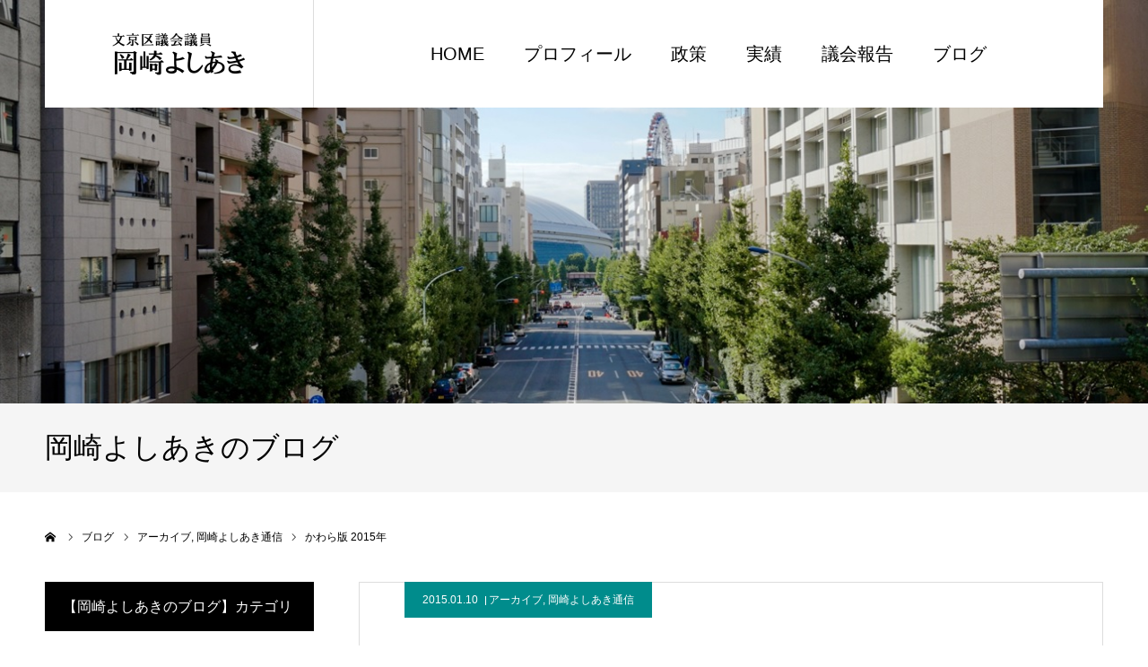

--- FILE ---
content_type: text/html; charset=UTF-8
request_url: https://www.yoshiaki-okazaki.jp/archive/2015_01_10_kawaraban_2015/
body_size: 38713
content:
<!DOCTYPE html>
<html class="pc" dir="ltr" lang="ja"
	prefix="og: https://ogp.me/ns#" >
<head prefix="og: http://ogp.me/ns# fb: http://ogp.me/ns/fb#">
<meta charset="UTF-8">
<!--[if IE]><meta http-equiv="X-UA-Compatible" content="IE=edge"><![endif]-->
<meta name="viewport" content="width=device-width">
<meta name="format-detection" content="telephone=no">

<meta property="og:type" content="article">
<meta property="og:url" content="https://www.yoshiaki-okazaki.jp/archive/2015_01_10_kawaraban_2015/">
<meta property="og:title" content="かわら版 2015年 -">
<meta property="og:description" content="文京区議会議員の岡崎よしあきです。かわら版 2015年が完成致しました。かわら版 2015年ぜひご覧ください。">
<meta property="og:site_name" content="">
<meta property="og:image" content="https://www.yoshiaki-okazaki.jp/wp-content/uploads/2019/02/5408c3c8e10f0effbae3ded7036fdcaa-e1549376021988.jpg">
<meta property="og:image:secure_url" content="https://www.yoshiaki-okazaki.jp/wp-content/uploads/2019/02/5408c3c8e10f0effbae3ded7036fdcaa-e1549376021988.jpg"> 
<meta property="og:image:width" content="1572"> 
<meta property="og:image:height" content="1045">
<link rel="pingback" href="https://www.yoshiaki-okazaki.jp/xmlrpc.php">

		<!-- All in One SEO 4.2.9 - aioseo.com -->
		<title>かわら版 2015年 -</title>
		<meta name="description" content="文京区議会議員の岡崎よしあきです。 かわら版 2015年が完成致しました。 かわら版 2015年 ぜひご覧くだ" />
		<meta name="robots" content="max-image-preview:large" />
		<link rel="canonical" href="https://www.yoshiaki-okazaki.jp/archive/2015_01_10_kawaraban_2015/" />
		<meta name="generator" content="All in One SEO (AIOSEO) 4.2.9 " />
		<meta property="og:locale" content="ja_JP" />
		<meta property="og:site_name" content="-" />
		<meta property="og:type" content="article" />
		<meta property="og:title" content="かわら版 2015年 -" />
		<meta property="og:description" content="文京区議会議員の岡崎よしあきです。 かわら版 2015年が完成致しました。 かわら版 2015年 ぜひご覧くだ" />
		<meta property="og:url" content="https://www.yoshiaki-okazaki.jp/archive/2015_01_10_kawaraban_2015/" />
		<meta property="article:published_time" content="2015-01-10T13:24:45+00:00" />
		<meta property="article:modified_time" content="2019-03-19T04:45:10+00:00" />
		<meta name="twitter:card" content="summary" />
		<meta name="twitter:title" content="かわら版 2015年 -" />
		<meta name="twitter:description" content="文京区議会議員の岡崎よしあきです。 かわら版 2015年が完成致しました。 かわら版 2015年 ぜひご覧くだ" />
		<script type="application/ld+json" class="aioseo-schema">
			{"@context":"https:\/\/schema.org","@graph":[{"@type":"BlogPosting","@id":"https:\/\/www.yoshiaki-okazaki.jp\/archive\/2015_01_10_kawaraban_2015\/#blogposting","name":"\u304b\u308f\u3089\u7248 2015\u5e74 -","headline":"\u304b\u308f\u3089\u7248 2015\u5e74","author":{"@id":"https:\/\/www.yoshiaki-okazaki.jp\/author\/okazaki-kanri\/#author"},"publisher":{"@id":"https:\/\/www.yoshiaki-okazaki.jp\/#organization"},"image":{"@type":"ImageObject","url":"https:\/\/www.yoshiaki-okazaki.jp\/wp-content\/uploads\/2019\/02\/5408c3c8e10f0effbae3ded7036fdcaa-e1549376021988.jpg","width":1572,"height":1045,"caption":"\u304b\u308f\u3089\u7248 2015\u5e74"},"datePublished":"2015-01-10T13:24:45+09:00","dateModified":"2019-03-19T04:45:10+09:00","inLanguage":"ja","mainEntityOfPage":{"@id":"https:\/\/www.yoshiaki-okazaki.jp\/archive\/2015_01_10_kawaraban_2015\/#webpage"},"isPartOf":{"@id":"https:\/\/www.yoshiaki-okazaki.jp\/archive\/2015_01_10_kawaraban_2015\/#webpage"},"articleSection":"\u30a2\u30fc\u30ab\u30a4\u30d6, \u5ca1\u5d0e\u3088\u3057\u3042\u304d\u901a\u4fe1"},{"@type":"BreadcrumbList","@id":"https:\/\/www.yoshiaki-okazaki.jp\/archive\/2015_01_10_kawaraban_2015\/#breadcrumblist","itemListElement":[{"@type":"ListItem","@id":"https:\/\/www.yoshiaki-okazaki.jp\/#listItem","position":1,"item":{"@type":"WebPage","@id":"https:\/\/www.yoshiaki-okazaki.jp\/","name":"\u30db\u30fc\u30e0","url":"https:\/\/www.yoshiaki-okazaki.jp\/"},"nextItem":"https:\/\/www.yoshiaki-okazaki.jp\/archive\/#listItem"},{"@type":"ListItem","@id":"https:\/\/www.yoshiaki-okazaki.jp\/archive\/#listItem","position":2,"item":{"@type":"WebPage","@id":"https:\/\/www.yoshiaki-okazaki.jp\/archive\/","name":"\u30a2\u30fc\u30ab\u30a4\u30d6","description":"\u6587\u4eac\u533a\u8b70\u4f1a\u8b70\u54e1\u306e\u5ca1\u5d0e\u3088\u3057\u3042\u304d\u3067\u3059\u3002 \u304b\u308f\u3089\u7248 2015\u5e74\u304c\u5b8c\u6210\u81f4\u3057\u307e\u3057\u305f\u3002 \u304b\u308f\u3089\u7248 2015\u5e74 \u305c\u3072\u3054\u89a7\u304f\u3060","url":"https:\/\/www.yoshiaki-okazaki.jp\/archive\/"},"previousItem":"https:\/\/www.yoshiaki-okazaki.jp\/#listItem"}]},{"@type":"Organization","@id":"https:\/\/www.yoshiaki-okazaki.jp\/#organization","url":"https:\/\/www.yoshiaki-okazaki.jp\/"},{"@type":"Person","@id":"https:\/\/www.yoshiaki-okazaki.jp\/author\/okazaki-kanri\/#author","url":"https:\/\/www.yoshiaki-okazaki.jp\/author\/okazaki-kanri\/","name":"okazaki-kanri","image":{"@type":"ImageObject","@id":"https:\/\/www.yoshiaki-okazaki.jp\/archive\/2015_01_10_kawaraban_2015\/#authorImage","url":"https:\/\/secure.gravatar.com\/avatar\/37a12a0f030e3a9c23c7721d40ace52c?s=96&d=mm&r=g","width":96,"height":96,"caption":"okazaki-kanri"}},{"@type":"WebPage","@id":"https:\/\/www.yoshiaki-okazaki.jp\/archive\/2015_01_10_kawaraban_2015\/#webpage","url":"https:\/\/www.yoshiaki-okazaki.jp\/archive\/2015_01_10_kawaraban_2015\/","name":"\u304b\u308f\u3089\u7248 2015\u5e74 -","description":"\u6587\u4eac\u533a\u8b70\u4f1a\u8b70\u54e1\u306e\u5ca1\u5d0e\u3088\u3057\u3042\u304d\u3067\u3059\u3002 \u304b\u308f\u3089\u7248 2015\u5e74\u304c\u5b8c\u6210\u81f4\u3057\u307e\u3057\u305f\u3002 \u304b\u308f\u3089\u7248 2015\u5e74 \u305c\u3072\u3054\u89a7\u304f\u3060","inLanguage":"ja","isPartOf":{"@id":"https:\/\/www.yoshiaki-okazaki.jp\/#website"},"breadcrumb":{"@id":"https:\/\/www.yoshiaki-okazaki.jp\/archive\/2015_01_10_kawaraban_2015\/#breadcrumblist"},"author":{"@id":"https:\/\/www.yoshiaki-okazaki.jp\/author\/okazaki-kanri\/#author"},"creator":{"@id":"https:\/\/www.yoshiaki-okazaki.jp\/author\/okazaki-kanri\/#author"},"image":{"@type":"ImageObject","url":"https:\/\/www.yoshiaki-okazaki.jp\/wp-content\/uploads\/2019\/02\/5408c3c8e10f0effbae3ded7036fdcaa-e1549376021988.jpg","@id":"https:\/\/www.yoshiaki-okazaki.jp\/#mainImage","width":1572,"height":1045,"caption":"\u304b\u308f\u3089\u7248 2015\u5e74"},"primaryImageOfPage":{"@id":"https:\/\/www.yoshiaki-okazaki.jp\/archive\/2015_01_10_kawaraban_2015\/#mainImage"},"datePublished":"2015-01-10T13:24:45+09:00","dateModified":"2019-03-19T04:45:10+09:00"},{"@type":"WebSite","@id":"https:\/\/www.yoshiaki-okazaki.jp\/#website","url":"https:\/\/www.yoshiaki-okazaki.jp\/","inLanguage":"ja","publisher":{"@id":"https:\/\/www.yoshiaki-okazaki.jp\/#organization"}}]}
		</script>
		<!-- All in One SEO -->

<meta name="dlm-version" content="4.7.73"><meta property="og:type" content="article">
<meta property="og:url" content="https://www.yoshiaki-okazaki.jp/archive/2015_01_10_kawaraban_2015/">
<meta property="og:title" content="かわら版 2015年 -">
<meta property="og:description" content="文京区議会議員の岡崎よしあきです。かわら版 2015年が完成致しました。かわら版 2015年ぜひご覧ください。">
<meta property="og:site_name" content="">
<meta property="og:image" content="https://www.yoshiaki-okazaki.jp/wp-content/uploads/2019/02/5408c3c8e10f0effbae3ded7036fdcaa-e1549376021988.jpg">
<meta property="og:image:secure_url" content="https://www.yoshiaki-okazaki.jp/wp-content/uploads/2019/02/5408c3c8e10f0effbae3ded7036fdcaa-e1549376021988.jpg"> 
<meta property="og:image:width" content="1572"> 
<meta property="og:image:height" content="1045">
<link rel='dns-prefetch' href='//s.w.org' />
<link rel="alternate" type="application/rss+xml" title=" &raquo; フィード" href="https://www.yoshiaki-okazaki.jp/feed/" />
<link rel="alternate" type="application/rss+xml" title=" &raquo; コメントフィード" href="https://www.yoshiaki-okazaki.jp/comments/feed/" />
<link rel="alternate" type="application/rss+xml" title=" &raquo; かわら版 2015年 のコメントのフィード" href="https://www.yoshiaki-okazaki.jp/archive/2015_01_10_kawaraban_2015/feed/" />
		<script type="text/javascript">
			window._wpemojiSettings = {"baseUrl":"https:\/\/s.w.org\/images\/core\/emoji\/12.0.0-1\/72x72\/","ext":".png","svgUrl":"https:\/\/s.w.org\/images\/core\/emoji\/12.0.0-1\/svg\/","svgExt":".svg","source":{"concatemoji":"https:\/\/www.yoshiaki-okazaki.jp\/wp-includes\/js\/wp-emoji-release.min.js?ver=5.4.18"}};
			/*! This file is auto-generated */
			!function(e,a,t){var n,r,o,i=a.createElement("canvas"),p=i.getContext&&i.getContext("2d");function s(e,t){var a=String.fromCharCode;p.clearRect(0,0,i.width,i.height),p.fillText(a.apply(this,e),0,0);e=i.toDataURL();return p.clearRect(0,0,i.width,i.height),p.fillText(a.apply(this,t),0,0),e===i.toDataURL()}function c(e){var t=a.createElement("script");t.src=e,t.defer=t.type="text/javascript",a.getElementsByTagName("head")[0].appendChild(t)}for(o=Array("flag","emoji"),t.supports={everything:!0,everythingExceptFlag:!0},r=0;r<o.length;r++)t.supports[o[r]]=function(e){if(!p||!p.fillText)return!1;switch(p.textBaseline="top",p.font="600 32px Arial",e){case"flag":return s([127987,65039,8205,9895,65039],[127987,65039,8203,9895,65039])?!1:!s([55356,56826,55356,56819],[55356,56826,8203,55356,56819])&&!s([55356,57332,56128,56423,56128,56418,56128,56421,56128,56430,56128,56423,56128,56447],[55356,57332,8203,56128,56423,8203,56128,56418,8203,56128,56421,8203,56128,56430,8203,56128,56423,8203,56128,56447]);case"emoji":return!s([55357,56424,55356,57342,8205,55358,56605,8205,55357,56424,55356,57340],[55357,56424,55356,57342,8203,55358,56605,8203,55357,56424,55356,57340])}return!1}(o[r]),t.supports.everything=t.supports.everything&&t.supports[o[r]],"flag"!==o[r]&&(t.supports.everythingExceptFlag=t.supports.everythingExceptFlag&&t.supports[o[r]]);t.supports.everythingExceptFlag=t.supports.everythingExceptFlag&&!t.supports.flag,t.DOMReady=!1,t.readyCallback=function(){t.DOMReady=!0},t.supports.everything||(n=function(){t.readyCallback()},a.addEventListener?(a.addEventListener("DOMContentLoaded",n,!1),e.addEventListener("load",n,!1)):(e.attachEvent("onload",n),a.attachEvent("onreadystatechange",function(){"complete"===a.readyState&&t.readyCallback()})),(n=t.source||{}).concatemoji?c(n.concatemoji):n.wpemoji&&n.twemoji&&(c(n.twemoji),c(n.wpemoji)))}(window,document,window._wpemojiSettings);
		</script>
		<style type="text/css">
img.wp-smiley,
img.emoji {
	display: inline !important;
	border: none !important;
	box-shadow: none !important;
	height: 1em !important;
	width: 1em !important;
	margin: 0 .07em !important;
	vertical-align: -0.1em !important;
	background: none !important;
	padding: 0 !important;
}
</style>
	<link rel='stylesheet' id='style-css'  href='https://www.yoshiaki-okazaki.jp/wp-content/themes/agenda_tcd059/style.css?ver=1.0' type='text/css' media='all' />
<link rel='stylesheet' id='wp-block-library-css'  href='https://www.yoshiaki-okazaki.jp/wp-includes/css/dist/block-library/style.min.css?ver=5.4.18' type='text/css' media='all' />
<script type='text/javascript' src='https://www.yoshiaki-okazaki.jp/wp-includes/js/jquery/jquery.js?ver=1.12.4-wp'></script>
<script type='text/javascript' src='https://www.yoshiaki-okazaki.jp/wp-includes/js/jquery/jquery-migrate.min.js?ver=1.4.1'></script>
<link rel='https://api.w.org/' href='https://www.yoshiaki-okazaki.jp/wp-json/' />
<link rel='shortlink' href='https://www.yoshiaki-okazaki.jp/?p=1310' />

<link rel="stylesheet" href="https://www.yoshiaki-okazaki.jp/wp-content/themes/agenda_tcd059/css/design-plus.css?ver=1.0">
<link rel="stylesheet" href="https://www.yoshiaki-okazaki.jp/wp-content/themes/agenda_tcd059/css/sns-botton.css?ver=1.0">
<link rel="stylesheet" media="screen and (max-width:1260px)" href="https://www.yoshiaki-okazaki.jp/wp-content/themes/agenda_tcd059/css/responsive.css?ver=1.0">
<link rel="stylesheet" media="screen and (max-width:1260px)" href="https://www.yoshiaki-okazaki.jp/wp-content/themes/agenda_tcd059/css/footer-bar.css?ver=1.0">

<script src="https://www.yoshiaki-okazaki.jp/wp-content/themes/agenda_tcd059/js/jquery.easing.1.3.js?ver=1.0"></script>
<script src="https://www.yoshiaki-okazaki.jp/wp-content/themes/agenda_tcd059/js/jscript.js?ver=1.0"></script>
<script src="https://www.yoshiaki-okazaki.jp/wp-content/themes/agenda_tcd059/js/comment.js?ver=1.0"></script>


<style type="text/css">

body, input, textarea { font-family: Arial, "ヒラギノ角ゴ ProN W3", "Hiragino Kaku Gothic ProN", "メイリオ", Meiryo, sans-serif; }

.rich_font, .p-vertical { font-family: "Times New Roman" , "游明朝" , "Yu Mincho" , "游明朝体" , "YuMincho" , "ヒラギノ明朝 Pro W3" , "Hiragino Mincho Pro" , "HiraMinProN-W3" , "HGS明朝E" , "ＭＳ Ｐ明朝" , "MS PMincho" , serif; font-weight:500; }


#header_image_for_404 .headline { font-family: "Times New Roman" , "游明朝" , "Yu Mincho" , "游明朝体" , "YuMincho" , "ヒラギノ明朝 Pro W3" , "Hiragino Mincho Pro" , "HiraMinProN-W3" , "HGS明朝E" , "ＭＳ Ｐ明朝" , "MS PMincho" , serif; font-weight:500; }






#page_header_catch { font-size:36px; color:#FFFFFF; background:rgba(3,75,69,0.5); }
.mobile #page_header_catch { font-size:20px; }
#page_header_title { font-size:32px; }
.mobile #page_header_title { font-size:18px; }
#post_title { font-size:32px; color:#000000; }
.post_content { font-size:18px; color:#666666; }
.mobile #post_title { font-size:22px; }
.mobile .post_content { font-size:18px; }


.c-pw__btn { background: #dd1616; }
.post_content a, .post_content a:hover { color: #008c8d; }


#related_post .image img, .styled_post_list1 .image img, .styled_post_list2 .image img, .widget_tab_post_list .image img, .index_post_image img
{
  width:100%; height:auto;
  -webkit-transition: transform  0.75s ease;
  transition: transform  0.75s ease;
}
#related_post .image:hover img, .styled_post_list1 .image:hover img, .styled_post_list2 .image:hover img, .widget_tab_post_list .image:hover img, .index_post_image:hover img
{
  -webkit-transform: scale(1.2);
  transform: scale(1.2);
}



body, a, #previous_next_post a:hover
  { color: #000000; }

.side_widget .styled_post_list1 .title:hover, .page_post_list .meta a:hover, .page_post_list .headline,
  .slider_main .caption .title a:hover, #comment_header ul li a:hover, #header_text .logo a:hover, #bread_crumb li.home a:hover:before, #post_title_area .meta li a:hover
    { color: #dd1616; }

.pc #global_menu ul ul a, .next_page_link a:hover, .collapse_category_list li a:hover .count, .slick-arrow:hover, .pb_spec_table_button a:hover,
  #wp-calendar td a:hover, #wp-calendar #prev a:hover, #wp-calendar #next a:hover, .mobile #global_menu li a:hover, #mobile_menu .close_button:hover,
    #post_pagination p, .page_navi span.current, .tcd_user_profile_widget .button a:hover, #return_top a, #p_readmore .button,
      #header_slider .slick-dots button:hover::before, #header_slider .slick-dots .slick-active button::before
        { background-color: #dd1616 !important; }

#comment_header ul li a:hover, #comment_header ul li.comment_switch_active a, #comment_header #comment_closed p, #post_pagination p, .page_navi span.current
  { border-color: #dd1616; }

.collapse_category_list li a:before
  { border-color: transparent transparent transparent #dd1616; }

.slider_nav .swiper-slide-active, .slider_nav .swiper-slide:hover
  { box-shadow:inset 0 0 0 5px #dd1616; }

a:hover, #index_news .button:hover:after, .pc #global_menu a:hover, .pc #global_menu > ul > li.active > a, .pc #global_menu > ul > li.current-menu-item > a, #bread_crumb li.home a:hover:after, #bread_crumb li a:hover, .tcd_category_list li a:hover, #report_post_meta_top a:hover
  { color: #f29d00; }

.pc #global_menu ul ul a:hover, #return_top a:hover, #post_pagination a:hover, .page_navi a:hover, #slide_menu a span.count, .tcdw_custom_drop_menu a:hover, #p_readmore .button:hover, #previous_next_page a:hover,
  .tcd_category_list li a:hover .count, #submit_comment:hover, #comment_header ul li a:hover, .widget_tab_post_list_button a:hover, .mobile #menu_button:hover
    { background-color: #f29d00 !important; }

#post_pagination a:hover, .page_navi a:hover, .tcdw_custom_drop_menu a:hover, #comment_textarea textarea:focus, #guest_info input:focus, .widget_tab_post_list_button a:hover
  { border-color: #f29d00 !important; }

.post_content a { color: #008c8d; }

#comment_header ul li.comment_switch_active a, #comment_header #comment_closed p { background-color: #dd1616 !important; }
#comment_header ul li.comment_switch_active a:after, #comment_header #comment_closed p:after { border-color:#dd1616 transparent transparent transparent; }

.side_headline { color: #FFFFFF; background: #000000;  }

.no_header_content { background:rgba(221,22,22,0.8); }



.pc #global_menu > ul > li > a, .pc #global_menu ul ul a {
	font-size: 20px;
}
.l-footer #js-footer-widget .p-footer-widget-area__inner {
	font-size: 20px;
}

</style>


<style type="text/css"></style><link rel="icon" href="https://www.yoshiaki-okazaki.jp/wp-content/uploads/2018/09/cropped-okazaki-info-32x32.jpg" sizes="32x32" />
<link rel="icon" href="https://www.yoshiaki-okazaki.jp/wp-content/uploads/2018/09/cropped-okazaki-info-192x192.jpg" sizes="192x192" />
<link rel="apple-touch-icon" href="https://www.yoshiaki-okazaki.jp/wp-content/uploads/2018/09/cropped-okazaki-info-180x180.jpg" />
<meta name="msapplication-TileImage" content="https://www.yoshiaki-okazaki.jp/wp-content/uploads/2018/09/cropped-okazaki-info-270x270.jpg" />
</head>
<body id="body" class="post-template-default single single-post postid-1310 single-format-standard layout2">


<div id="container">

 <div id="header" >
  <div id="header_inner" class="clearfix">
   <div id="header_logo">
    <div id="logo_image">
 <h2 class="logo">
  <a href="https://www.yoshiaki-okazaki.jp/" title="">
      <img class="pc_logo_image" src="https://www.yoshiaki-okazaki.jp/wp-content/uploads/2018/11/name002.png?1769194954" alt="" title="" width="151" height="54" />
         <img class="mobile_logo_image" src="https://www.yoshiaki-okazaki.jp/wp-content/uploads/2018/11/name002.png?1769194954" alt="" title="" width="151" height="54" />
     </a>
 </h2>
</div>
   </div>
      <div id="global_menu">
    <ul id="menu-%e3%82%b0%e3%83%ad%e3%83%bc%e3%83%90%e3%83%ab%e3%83%a1%e3%83%8b%e3%83%a5%e3%83%bc" class="menu"><li id="menu-item-192" class="menu-item menu-item-type-post_type menu-item-object-page menu-item-home menu-item-192"><a href="https://www.yoshiaki-okazaki.jp/">HOME</a></li>
<li id="menu-item-83" class="menu-item menu-item-type-post_type menu-item-object-page menu-item-83"><a href="https://www.yoshiaki-okazaki.jp/profile/">プロフィール</a></li>
<li id="menu-item-365" class="menu-item menu-item-type-post_type menu-item-object-page menu-item-365"><a href="https://www.yoshiaki-okazaki.jp/jyuyo_seisaku_teigen/">政策</a></li>
<li id="menu-item-154" class="menu-item menu-item-type-post_type_archive menu-item-object-report menu-item-154"><a href="https://www.yoshiaki-okazaki.jp/report/">実績</a></li>
<li id="menu-item-159" class="menu-item menu-item-type-post_type_archive menu-item-object-achievement menu-item-159"><a href="https://www.yoshiaki-okazaki.jp/achv/">議会報告</a></li>
<li id="menu-item-148" class="menu-item menu-item-type-post_type menu-item-object-page current_page_parent menu-item-148"><a href="https://www.yoshiaki-okazaki.jp/%e3%83%96%e3%83%ad%e3%82%b0%e4%b8%80%e8%a6%a7%e3%83%9a%e3%83%bc%e3%82%b8/">ブログ</a></li>
</ul>   </div>
   <a href="#" id="menu_button"><span>menu</span></a>
     </div><!-- END #header_inner -->
 </div><!-- END #header -->

 
 <div id="main_contents" class="clearfix">
<div id="page_header" style="background:url(https://www.yoshiaki-okazaki.jp/wp-content/uploads/2018/11/title009.jpg) no-repeat center center; background-size:cover;">
  </div>
<h3 id="page_header_title" class="rich_font"><span>岡崎よしあきのブログ</span></h3>

<div id="bread_crumb">

<ul class="clearfix" itemscope itemtype="http://schema.org/BreadcrumbList">
 <li itemprop="itemListElement" itemscope itemtype="http://schema.org/ListItem" class="home"><a itemprop="item" href="https://www.yoshiaki-okazaki.jp/"><span itemprop="name">ホーム</span></a><meta itemprop="position" content="1"></li>
 <li itemprop="itemListElement" itemscope itemtype="http://schema.org/ListItem"><a itemprop="item" href="https://www.yoshiaki-okazaki.jp/%e3%83%96%e3%83%ad%e3%82%b0%e4%b8%80%e8%a6%a7%e3%83%9a%e3%83%bc%e3%82%b8/"><span itemprop="name">ブログ</span></a><meta itemprop="position" content="2"></li>
 <li class="category" itemprop="itemListElement" itemscope itemtype="http://schema.org/ListItem">
    <a itemprop="item" href="https://www.yoshiaki-okazaki.jp/category/archive/"><span itemprop="name">アーカイブ</span></a>
    <a itemprop="item" href="https://www.yoshiaki-okazaki.jp/category/archive/okazaki-communication/"><span itemprop="name">岡崎よしあき通信</span></a>
    <meta itemprop="position" content="3">
 </li>
 <li class="last" itemprop="itemListElement" itemscope itemtype="http://schema.org/ListItem"><span itemprop="name">かわら版 2015年</span><meta itemprop="position" content="4"></li>
</ul>

</div>

<div id="main_col" class="clearfix">

 <div id="left_col">

 
   <article id="article">

        <ul id="post_meta_top" class="clearfix" style="background:#008c8c;">
     <li class="date"><time class="entry-date updated" datetime="2019-03-19T13:45:10+09:00">2015.01.10</time></li>     <li class="category clearfix"><a href="https://www.yoshiaki-okazaki.jp/category/archive/" rel="category tag">アーカイブ</a>, <a href="https://www.yoshiaki-okazaki.jp/category/archive/okazaki-communication/" rel="category tag">岡崎よしあき通信</a></li>    </ul>
    
    <h2 id="post_title" class="entry-title">かわら版 2015年</h2>

    
        <div id="post_image">
     <img width="725" height="500" src="https://www.yoshiaki-okazaki.jp/wp-content/uploads/2019/02/5408c3c8e10f0effbae3ded7036fdcaa-e1549376021988-725x500.jpg" class="attachment-size5 size-size5 wp-post-image" alt="かわら版 2015年" srcset="https://www.yoshiaki-okazaki.jp/wp-content/uploads/2019/02/5408c3c8e10f0effbae3ded7036fdcaa-e1549376021988-725x500.jpg 725w, https://www.yoshiaki-okazaki.jp/wp-content/uploads/2019/02/5408c3c8e10f0effbae3ded7036fdcaa-e1549376021988-520x360.jpg 520w" sizes="(max-width: 725px) 100vw, 725px" />    </div>
    
    
    
    
    
    <div class="post_content clearfix">
     <p>文京区議会議員の岡崎よしあきです。</p>
<p>かわら版 2015年が完成致しました。</p>
<p><a href="http://www.yoshiaki-okazaki.jp/wp-content/uploads/2019/02/436ad122d8d5d7da2395649e512a1e91.pdf" target="_blank" rel="noopener">かわら版 2015年</a></p>
<p>ぜひご覧ください。</p>
    </div>

        <div class="single_share clearfix" id="single_share_bottom">
     <div class="share-type5 share-btm">
	<div class="sns_default_top">
		<ul class="clearfix">
			<li class="default twitter_button">
				<a href="https://twitter.com/share" class="twitter-share-button">Tweet</a>
			</li>
			<li class="default fblike_button">
				<div class="fb-like" data-href="https://www.yoshiaki-okazaki.jp/archive/2015_01_10_kawaraban_2015/" data-send="false" data-layout="button_count" data-width="450" data-show-faces="false"></div>
			</li>
			<li class="default fbshare_button2">
				<div class="fb-share-button" data-href="https://www.yoshiaki-okazaki.jp/archive/2015_01_10_kawaraban_2015/" data-layout="button_count"></div>
			</li>
			<li class="default google_button">
				<div class="socialbutton gplus-button">
					<div class="g-plusone" data-size="medium"></div>
				</div>
			</li>
	</ul>
</div>
</div>
    </div>
    
        <ul id="post_meta_bottom" class="clearfix">
          <li class="post_category"><a href="https://www.yoshiaki-okazaki.jp/category/archive/" rel="category tag">アーカイブ</a>, <a href="https://www.yoshiaki-okazaki.jp/category/archive/okazaki-communication/" rel="category tag">岡崎よしあき通信</a></li>              </ul>
    
        <div id="previous_next_post" class="clearfix">
     <div class='prev_post'><a href='https://www.yoshiaki-okazaki.jp/bunkyoku/2015_01_06_new_years_meeting/' title='文京区年賀会'><span class='title'>文京区年賀会</span><span class='nav'>前の記事</span></a></div>
<div class='next_post'><a href='https://www.yoshiaki-okazaki.jp/child-education/2015_01_10_maruyama_shinmachi_park/' title='丸山新町公園完成イベント'><span class='title'>丸山新町公園完成イベント</span><span class='nav'>次の記事</span></a></div>
    </div>
    
   </article><!-- END #article -->

   
   
   
      <div id="blog_list" class="index_content">
        <h3 class="headline" style="font-size:18px; -webkit-box-shadow:0 -5px 0 0 #000000; box-shadow:0 -5px 0 0 #000000;">関連記事</h3>
        <div class="post_list clearfix">
          <article class="item clearfix">
      <a class="image index_post_image" href="https://www.yoshiaki-okazaki.jp/archive/okazaki-communication/2020_07_21_jul21/" title="ワクチン確保へ交渉急げ"><img width="554" height="380" src="https://www.yoshiaki-okazaki.jp/wp-content/uploads/2020/07/b33b89929f962ed7c50a695f543fdb9c-554x380.png" class="attachment-size4 size-size4 wp-post-image" alt="" /></a>
      <div class="title_area">
       <h4 class="title"><a href="https://www.yoshiaki-okazaki.jp/archive/okazaki-communication/2020_07_21_jul21/" title="ワクチン確保へ交渉急げ">ワクチン確保へ交渉急げ</a></h4>
       <ul class="meta clearfix">
        <li class="date"><time class="entry-date updated" datetime="2020-07-21T20:25:36+09:00">2020.07.21</time></li>
        <li class="category"><a href="https://www.yoshiaki-okazaki.jp/category/archive/okazaki-communication/" rel="category tag">岡崎よしあき通信</a></li>
       </ul>
      </div>
     </article>
          <article class="item clearfix">
      <a class="image index_post_image" href="https://www.yoshiaki-okazaki.jp/archive/2018_07_01_bunkyo_soushibu_201807/" title="文京総支部ニュース 2018年7月号"><img width="554" height="380" src="https://www.yoshiaki-okazaki.jp/wp-content/uploads/2019/02/1c8db19977ef2613b7b3fa5403fff493-e1549429540592-554x380.jpg" class="attachment-size4 size-size4 wp-post-image" alt="文京総支部ニュース 2018年7月号" /></a>
      <div class="title_area">
       <h4 class="title"><a href="https://www.yoshiaki-okazaki.jp/archive/2018_07_01_bunkyo_soushibu_201807/" title="文京総支部ニュース 2018年7月号">文京総支部ニュース 2018年7月号</a></h4>
       <ul class="meta clearfix">
        <li class="date"><time class="entry-date updated" datetime="2019-03-19T13:24:04+09:00">2018.07.1</time></li>
        <li class="category"><a href="https://www.yoshiaki-okazaki.jp/category/archive/" rel="category tag">アーカイブ</a> <a href="https://www.yoshiaki-okazaki.jp/category/archive/total-branch-news/" rel="category tag">総支部ニュース</a></li>
       </ul>
      </div>
     </article>
          <article class="item clearfix">
      <a class="image index_post_image" href="https://www.yoshiaki-okazaki.jp/archive/2019_03_27_tsushin_matome/" title="おかざき通信のまとめ"><img src="https://www.yoshiaki-okazaki.jp/wp-content/uploads/2018/10/b41780c462c4f4944e300afc12814cb1.jpg" title="" alt="" /></a>
      <div class="title_area">
       <h4 class="title"><a href="https://www.yoshiaki-okazaki.jp/archive/2019_03_27_tsushin_matome/" title="おかざき通信のまとめ">おかざき通信のまとめ</a></h4>
       <ul class="meta clearfix">
        <li class="date"><time class="entry-date updated" datetime="2019-03-25T17:15:02+09:00">2019.03.27</time></li>
        <li class="category"><a href="https://www.yoshiaki-okazaki.jp/category/archive/" rel="category tag">アーカイブ</a> <a href="https://www.yoshiaki-okazaki.jp/category/archive/okazaki-communication/" rel="category tag">岡崎よしあき通信</a></li>
       </ul>
      </div>
     </article>
          <article class="item clearfix">
      <a class="image index_post_image" href="https://www.yoshiaki-okazaki.jp/economy/2022_05_09_%e5%ae%b6%e8%a8%88%e3%81%ae%e8%b2%a0%e6%8b%85%e8%bb%bd%e6%b8%9b%e3%81%ab%e8%b2%a2%e7%8c%ae/" title="家計の負担軽減に貢献"><img src="https://www.yoshiaki-okazaki.jp/wp-content/uploads/2018/10/b41780c462c4f4944e300afc12814cb1.jpg" title="" alt="" /></a>
      <div class="title_area">
       <h4 class="title"><a href="https://www.yoshiaki-okazaki.jp/economy/2022_05_09_%e5%ae%b6%e8%a8%88%e3%81%ae%e8%b2%a0%e6%8b%85%e8%bb%bd%e6%b8%9b%e3%81%ab%e8%b2%a2%e7%8c%ae/" title="家計の負担軽減に貢献">家計の負担軽減に貢献</a></h4>
       <ul class="meta clearfix">
        <li class="date"><time class="entry-date updated" datetime="2022-05-09T11:20:01+09:00">2022.05.9</time></li>
        <li class="category"><a href="https://www.yoshiaki-okazaki.jp/category/archive/okazaki-communication/" rel="category tag">岡崎よしあき通信</a> <a href="https://www.yoshiaki-okazaki.jp/category/economy/" rel="category tag">経済</a></li>
       </ul>
      </div>
     </article>
          <article class="item clearfix">
      <a class="image index_post_image" href="https://www.yoshiaki-okazaki.jp/archive/okazaki-communication/2020_05_23_corona-measures-7/" title="困窮学生に１０万円＆文化芸術の担い手守れ（公明新聞より）"><img width="554" height="380" src="https://www.yoshiaki-okazaki.jp/wp-content/uploads/2020/05/4b9d89e5f0a40fb7f0459936793876f8-554x380.png" class="attachment-size4 size-size4 wp-post-image" alt="" /></a>
      <div class="title_area">
       <h4 class="title"><a href="https://www.yoshiaki-okazaki.jp/archive/okazaki-communication/2020_05_23_corona-measures-7/" title="困窮学生に１０万円＆文化芸術の担い手守れ（公明新聞より）">困窮学生に１０万円＆文化芸術の担い手守れ（公明新聞より）</a></h4>
       <ul class="meta clearfix">
        <li class="date"><time class="entry-date updated" datetime="2020-05-23T20:01:56+09:00">2020.05.23</time></li>
        <li class="category"><a href="https://www.yoshiaki-okazaki.jp/category/archive/okazaki-communication/" rel="category tag">岡崎よしあき通信</a></li>
       </ul>
      </div>
     </article>
          <article class="item clearfix">
      <a class="image index_post_image" href="https://www.yoshiaki-okazaki.jp/archive/2016_12_01_bunkyo_soushibu_201612/" title="文京総支部ニュース 2016年12月号"><img width="554" height="380" src="https://www.yoshiaki-okazaki.jp/wp-content/uploads/2019/02/8f5f328ffbab825e0dc6a7ef805d7c46-e1549429439489-554x380.jpg" class="attachment-size4 size-size4 wp-post-image" alt="文京総支部ニュース 2016年12月号" /></a>
      <div class="title_area">
       <h4 class="title"><a href="https://www.yoshiaki-okazaki.jp/archive/2016_12_01_bunkyo_soushibu_201612/" title="文京総支部ニュース 2016年12月号">文京総支部ニュース 2016年12月号</a></h4>
       <ul class="meta clearfix">
        <li class="date"><time class="entry-date updated" datetime="2019-03-19T13:28:28+09:00">2016.12.1</time></li>
        <li class="category"><a href="https://www.yoshiaki-okazaki.jp/category/archive/" rel="category tag">アーカイブ</a> <a href="https://www.yoshiaki-okazaki.jp/category/archive/total-branch-news/" rel="category tag">総支部ニュース</a></li>
       </ul>
      </div>
     </article>
         </div><!-- END .post_list -->
   </div><!-- END #blog_list -->
   
   
 </div><!-- END #left_col -->

 <div id="side_col">
<div class="side_widget clearfix widget_text" id="text-5">
<h3 class="side_headline"><span>【岡崎よしあきのブログ】カテゴリー</span></h3>			<div class="textwidget"><ul>
<li><a href="https://www.yoshiaki-okazaki.jp/category/komei3000-network/">公明3000ネットワーク</a></li>
<li><a href="https://www.yoshiaki-okazaki.jp/category/senior-welfare-symbiotic/">シニア・福祉・共生社会</a></li>
<li><a href="http://www.yoshiaki-okazaki.jp/category/child-education/">子ども・教育</a></li>
<li><a href="https://www.yoshiaki-okazaki.jp/category/disaster-prevention/">防災・減災</a></li>
<li><a href="http://www.yoshiaki-okazaki.jp/category/economy/">経済</a></li>
<li><a href="https://www.yoshiaki-okazaki.jp/category/bunkyoku/">文京区</a></li>
<li>　<a href="https://www.yoshiaki-okazaki.jp/category/bunkyoku/traffic-city/">交通・街づくり</a></li>
<li>　<a href="https://www.yoshiaki-okazaki.jp/category/bunkyoku/culture-sports/">文化・スポーツ</a></li>
<li>　<a href="https://www.yoshiaki-okazaki.jp/category/bunkyoku/daily-activities/">日々の活動</a></li>
<li>　<a href="https://www.yoshiaki-okazaki.jp/category/bunkyoku/other/">その他</a></li>
<li><a href="https://www.yoshiaki-okazaki.jp/category/archive/">アーカイブ</a></li>
<li>　<a href="https://www.yoshiaki-okazaki.jp/category/archive/district-news/">文京区議団ニュース</a></li>
<li>　<a href="https://www.yoshiaki-okazaki.jp/category/archive/total-branch-news/">文京総支部ニュース</a></li>
<li>　<a href="https://www.yoshiaki-okazaki.jp/category/archive/okazaki-communication/">おかざき通信</a></li>
</ul>
</div>
		</div>
</div>

</div><!-- END #main_col -->


 </div><!-- END #main_contents -->


  <div id="footer_banner" style="background:#ffffff;">
  <div id="footer_banner_inner" class="clearfix">
    <div class="item">
   <a href="https://www.komei.or.jp/" target="_blank">
    <h3 class="title"></h3>
            <img class="image" src="https://www.yoshiaki-okazaki.jp/wp-content/uploads/2018/12/komei.png" alt="" title="" />
       </a>
  </div>
    <div class="item">
   <a href="https://www.komei-bunkyo.gr.jp/" target="_blank">
    <h3 class="title"></h3>
            <img class="image" src="https://www.yoshiaki-okazaki.jp/wp-content/uploads/2018/12/komei_bunkyo.png" alt="" title="" />
       </a>
  </div>
    <div class="item">
   <a href="https://www.komei.or.jp/youth_site/" target="_blank">
    <h3 class="title"></h3>
            <img class="image" src="https://www.yoshiaki-okazaki.jp/wp-content/uploads/2018/12/komei_youth.png" alt="" title="" />
       </a>
  </div>
    </div>
 </div><!-- END #footer_banner -->
 

 <div id="footer_bottom" class="clearfix">

    <div id="footer_info">
   <div id="footer_logo_image" class="footer_logo">
 <h3 class="logo">
  <a href="https://www.yoshiaki-okazaki.jp/" title="">
     </a>
 </h3>
</div>
        </div>

      
    <div class="footer_widget" id="footer_widget">
   <div class="side_widget clearfix widget_text" id="text-2">
<h3 class="footer_headline rich_font"><span>各種カテゴリ</span></h3>			<div class="textwidget"><ul>
<li><span style="font-size: large;"><a href="https://www.yoshiaki-okazaki.jp/">HOME</a></span></li>
<li><span style="font-size: large;"><a href="https://www.yoshiaki-okazaki.jp/profile/">プロフィール</a></span></li>
<li><span style="font-size: large;"><a href="https://www.yoshiaki-okazaki.jp/jyuyo_seisaku_teigen/">政策</a></span></li>
<li><span style="font-size: large;"><a href="https://www.yoshiaki-okazaki.jp/report/">実績</a></span></li>
<li><span style="font-size: large;"><a href="https://www.yoshiaki-okazaki.jp/achv/">議会報告</a></span></li>
<li><span style="font-size: large;"><a href="https://www.yoshiaki-okazaki.jp/%E3%83%96%E3%83%AD%E3%82%B0%E4%B8%80%E8%A6%A7%E3%83%9A%E3%83%BC%E3%82%B8/">ブログ</a></span></li>
</ul>
</div>
		</div>
  </div>
  
 </div><!-- END #footer_bottom -->

 <p id="copyright">Copyright © 2018</p>

 <div id="return_top">
  <a href="#body"><span>PAGE TOP</span></a>
 </div>


 

</div><!-- #container -->

<script>
jQuery(document).ready(function($){
      $('#header').addClass('animate');
  $('#page_header_catch').addClass('animate');
  $('#page_header_no_image #page_header_title').addClass('animate');
});
</script>

<script>!function(d,s,id){var js,fjs=d.getElementsByTagName(s)[0],p=/^http:/.test(d.location)?'http':'https';if(!d.getElementById(id)){js=d.createElement(s);js.id=id;js.src=p+'://platform.twitter.com/widgets.js';fjs.parentNode.insertBefore(js,fjs);}}(document, 'script', 'twitter-wjs');</script>
<!-- facebook share button code -->
<div id="fb-root"></div>
<script>
(function(d, s, id) {
  var js, fjs = d.getElementsByTagName(s)[0];
  if (d.getElementById(id)) return;
  js = d.createElement(s); js.id = id;
  js.src = "//connect.facebook.net/ja_JP/sdk.js#xfbml=1&version=v2.5";
  fjs.parentNode.insertBefore(js, fjs);
}(document, 'script', 'facebook-jssdk'));
</script>
<script type="text/javascript">window.___gcfg = {lang: 'ja'};(function() {var po = document.createElement('script'); po.type = 'text/javascript'; po.async = true;po.src = 'https://apis.google.com/js/plusone.js';var s = document.getElementsByTagName('script')[0]; s.parentNode.insertBefore(po, s);})();
</script>

<script type='text/javascript' src='https://www.yoshiaki-okazaki.jp/wp-includes/js/comment-reply.min.js?ver=5.4.18'></script>
<script type='text/javascript'>
/* <![CDATA[ */
var dlmXHRtranslations = {"error":"An error occurred while trying to download the file. Please try again."};
/* ]]> */
</script>
<script type='text/javascript'>
const dlmXHR = {"xhr_links":{"class":["download-link","download-button"]},"prevent_duplicates":true,"ajaxUrl":"https:\/\/www.yoshiaki-okazaki.jp\/wp-admin\/admin-ajax.php","nonce":"4bfce3706c"}; dlmXHRinstance = {}; const dlmXHRGlobalLinks = "http://www.yoshiaki-okazaki.jp/download/"; dlmXHRgif = "https://www.yoshiaki-okazaki.jp/wp-includes/images/spinner.gif"
</script>
<script type='text/javascript' src='https://www.yoshiaki-okazaki.jp/wp-content/plugins/download-monitor/assets/js/dlm-xhr.min.js?ver=4.7.73'></script>
</body>
</html>

--- FILE ---
content_type: text/html; charset=utf-8
request_url: https://accounts.google.com/o/oauth2/postmessageRelay?parent=https%3A%2F%2Fwww.yoshiaki-okazaki.jp&jsh=m%3B%2F_%2Fscs%2Fabc-static%2F_%2Fjs%2Fk%3Dgapi.lb.en.2kN9-TZiXrM.O%2Fd%3D1%2Frs%3DAHpOoo_B4hu0FeWRuWHfxnZ3V0WubwN7Qw%2Fm%3D__features__
body_size: 161
content:
<!DOCTYPE html><html><head><title></title><meta http-equiv="content-type" content="text/html; charset=utf-8"><meta http-equiv="X-UA-Compatible" content="IE=edge"><meta name="viewport" content="width=device-width, initial-scale=1, minimum-scale=1, maximum-scale=1, user-scalable=0"><script src='https://ssl.gstatic.com/accounts/o/2580342461-postmessagerelay.js' nonce="mRKU7dIm2pJV-i5WzUR0yg"></script></head><body><script type="text/javascript" src="https://apis.google.com/js/rpc:shindig_random.js?onload=init" nonce="mRKU7dIm2pJV-i5WzUR0yg"></script></body></html>